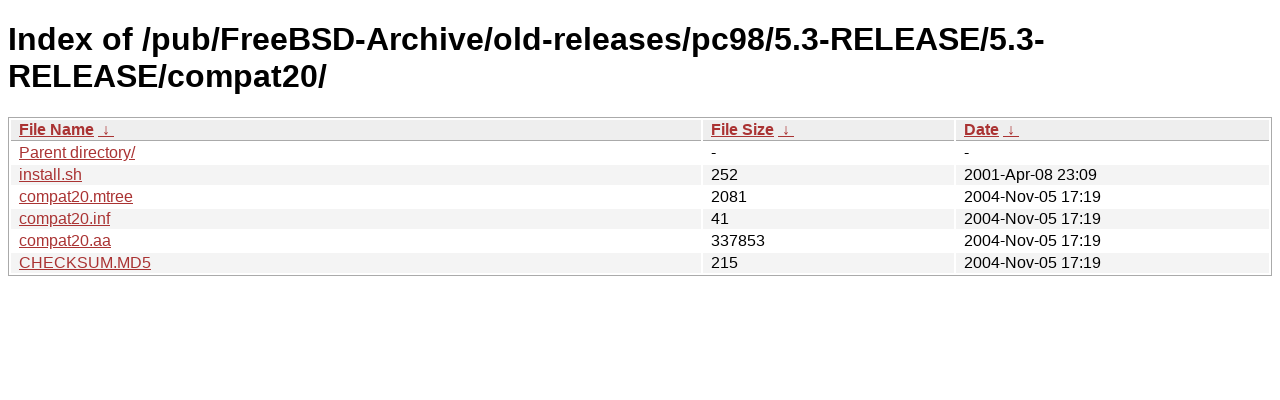

--- FILE ---
content_type: text/html
request_url: http://ftp-archive.freebsd.org/pub/FreeBSD-Archive/old-releases/pc98/5.3-RELEASE/5.3-RELEASE/compat20/?C=N&O=D
body_size: 2157
content:
<!DOCTYPE html><html><head><meta http-equiv="content-type" content="text/html; charset=utf-8"><meta name="viewport" content="width=device-width"><style type="text/css">body,html {background:#fff;font-family:"Bitstream Vera Sans","Lucida Grande","Lucida Sans Unicode",Lucidux,Verdana,Lucida,sans-serif;}tr:nth-child(even) {background:#f4f4f4;}th,td {padding:0.1em 0.5em;}th {text-align:left;font-weight:bold;background:#eee;border-bottom:1px solid #aaa;}#list {border:1px solid #aaa;width:100%;}a {color:#a33;}a:hover {color:#e33;}</style>

<title>Index of /pub/FreeBSD-Archive/old-releases/pc98/5.3-RELEASE/5.3-RELEASE/compat20/</title>
</head><body><h1>Index of /pub/FreeBSD-Archive/old-releases/pc98/5.3-RELEASE/5.3-RELEASE/compat20/</h1>
<table id="list"><thead><tr><th style="width:55%"><a href="?C=N&amp;O=A">File Name</a>&nbsp;<a href="?C=N&amp;O=D">&nbsp;&darr;&nbsp;</a></th><th style="width:20%"><a href="?C=S&amp;O=A">File Size</a>&nbsp;<a href="?C=S&amp;O=D">&nbsp;&darr;&nbsp;</a></th><th style="width:25%"><a href="?C=M&amp;O=A">Date</a>&nbsp;<a href="?C=M&amp;O=D">&nbsp;&darr;&nbsp;</a></th></tr></thead>
<tbody><tr><td class="link"><a href="../?C=N&amp;O=D">Parent directory/</a></td><td class="size">-</td><td class="date">-</td></tr>
<tr><td class="link"><a href="install.sh" title="install.sh">install.sh</a></td><td class="size">                252</td><td class="date">2001-Apr-08 23:09</td></tr>
<tr><td class="link"><a href="compat20.mtree" title="compat20.mtree">compat20.mtree</a></td><td class="size">               2081</td><td class="date">2004-Nov-05 17:19</td></tr>
<tr><td class="link"><a href="compat20.inf" title="compat20.inf">compat20.inf</a></td><td class="size">                 41</td><td class="date">2004-Nov-05 17:19</td></tr>
<tr><td class="link"><a href="compat20.aa" title="compat20.aa">compat20.aa</a></td><td class="size">             337853</td><td class="date">2004-Nov-05 17:19</td></tr>
<tr><td class="link"><a href="CHECKSUM.MD5" title="CHECKSUM.MD5">CHECKSUM.MD5</a></td><td class="size">                215</td><td class="date">2004-Nov-05 17:19</td></tr>
</tbody></table></body></html>